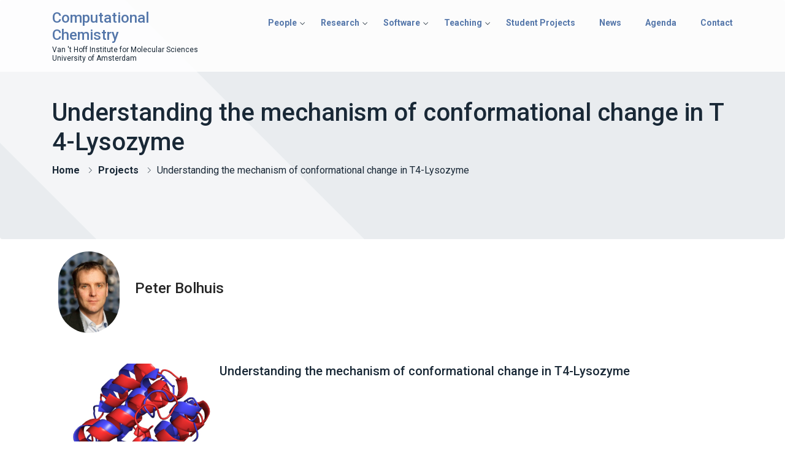

--- FILE ---
content_type: text/css; charset=utf-8
request_url: https://www.compchem.nl/wp-content/cache/min/1/wp-content/themes/picwik/style.css?ver=1743428103
body_size: 6790
content:
/*!
Theme Name: picwik
Theme URI: http://picwik.smashingdevs.com/
Author: Tophive
Author URI: https://themeforest.net/user/tophive
Version: 1.0.0
Description: Picwik – Education Landing Page For University, College and School is a premium WordPress Template.
License: GNU General Public License v2 or later
License URI: LICENSE
Text Domain: picwik
Tags: custom-background, custom-logo, custom-menu, featured-images, threaded-comments, translation-ready

This theme, like WordPress, is licensed under the GPL.
Use it to make something cool, have fun, and share what you've learned with others.

picwik is based on Underscores https://underscores.me/, (C) 2012-2017 Automattic, Inc.
Underscores is distributed under the terms of the GNU GPL v2 or later.

Normalizing styles have been helped along thanks to the fine work of
Nicolas Gallagher and Jonathan Neal https://necolas.github.io/normalize.css/
*/
 .screen-reader-text{border:0;clip:rect(1px,1px,1px,1px);clip-path:inset(50%);height:1px;margin:-1px;overflow:hidden;padding:0;position:absolute!important;width:1px;word-wrap:normal!important}.screen-reader-text:focus{background-color:#f1f1f1;border-radius:3px;box-shadow:0 0 2px 2px rgba(0,0,0,.6);clip:auto!important;clip-path:none;color:#21759b;display:block;font-size:14px;font-weight:700;height:auto;left:5px;line-height:normal;padding:15px 23px 14px;text-decoration:none;top:5px;width:auto;z-index:100000}#content[tabindex="-1"]:focus{outline:0}.alignleft{display:inline;float:left;margin-right:1.5em;clear:both}.alignright{display:inline;float:right;margin-left:1.5em;clear:both}.aligncenter{clear:both;display:block;margin-left:auto;margin-right:auto;text-align:center}.wp-block-image::before{content:"";clear:both}.clear:before,.clear:after,.entry-content:before,.entry-content:after,.comment-content:before,.comment-content:after,.site-header:before,.site-header:after,.site-content:before,.site-content:after,.site-footer:before,.site-footer:after{content:"";display:table;table-layout:fixed}.clear:after,.entry-content:after,.comment-content:after,.site-header:after,.site-content:after,.site-footer:after{clear:both}.widget select{max-width:100%}.blog-wrapper .sticky{background:#f5f6ff;padding:15px}.sticky{display:block}.hentry{margin:0}.updated:not(.published){display:none}.page-content,.entry-content,.entry-summary{margin:0}.page-links{clear:both;margin:0 0 1.5em}.comment-content a{word-wrap:break-word}.bypostauthor{display:block}.infinite-scroll .posts-navigation,.infinite-scroll.neverending .site-footer{display:none}.infinity-end.neverending .site-footer{display:block}.page-content .wp-smiley,.entry-content .wp-smiley,.comment-content .wp-smiley{border:none;margin-bottom:0;margin-top:0;padding:0}embed,iframe,object{max-width:100%}.custom-logo-link{display:inline-block}.wp-caption{margin-bottom:1.5em;max-width:100%}.wp-caption img[class*="wp-image-"]{display:block;margin-left:auto;margin-right:auto}.wp-caption-text{font-size:14px;padding-top:5px}.gallery{margin-bottom:1.5em}.gallery-item{display:inline-block;text-align:center;vertical-align:top;width:100%}.gallery-columns-2 .gallery-item{max-width:50%}.gallery-columns-3 .gallery-item{max-width:33.33%}.gallery-columns-4 .gallery-item{max-width:25%}.gallery-columns-5 .gallery-item{max-width:20%}.gallery-columns-6 .gallery-item{max-width:16.66%}.gallery-columns-7 .gallery-item{max-width:14.28%}.gallery-columns-8 .gallery-item{max-width:12.5%}.gallery-columns-9 .gallery-item{max-width:11.11%}.gallery-caption{display:block}figure.gallery-item img{width:100%}figure.gallery-item .gallery-icon{margin:0 10px}figure{margin:10px 0}.edit-link{position:absolute;bottom:0}.site-title{font-size:24px;line-height:1.2;font-weight:500;margin-bottom:0}.site-title a:hover{color:#192836}.site-description{font-size:12px;margin-bottom:0;line-height:1.2;margin-top:3px}.widget-title,.widgettitle{font-size:20px;margin-top:-6px}.widget_archive select,.widget_categories select{margin-top:16px}.widget_tag_cloud h2,.widget_search h2{margin-bottom:25px}.widget-area ul li{margin:5px 0;transition:all 0.4s ease-in-out}.widget-area ul li:hover,.widget-area ul li a:hover{color:#d74d52}.sidebar-widget{padding:40px 25px;margin-bottom:30px}.widget-area select{width:100%;padding:10px;border-color:#f1f1f1}#wp-calendar{width:100%;max-width:37.5rem;text-transform:uppercase;font-size:12px;border:none}#wp-calendar caption{padding:8px 10px 5px 10px;background:transparent!important;font-size:14px;color:#d74d52;font-weight:700;margin-bottom:5px;caption-side:top}#wp-calendar thead th{font-size:14px;font-weight:700;padding:.25rem;color:#fff;text-transform:uppercase;text-align:center}#wp-calendar tbody td{position:relative;text-align:center;background:#fff;font-size:14px;font-weight:700;height:40px;width:40px;line-height:40px}#wp-calendar tbody td #today{height:40px;width:40px}#wp-calendar tbody td a{display:block;color:#d74d52}#wp-calendar tbody td a:hover{color:#d74d52}#wp-calendar tfoot tr{background:#fff}#wp-calendar tfoot tr td{border:0;padding:0;font-weight:700}#wp-calendar tfoot tr a{display:block;padding:.25rem .75rem;color:#d74d52;font-size:14px}#wp-calendar tfoot tr a:hover{color:#d74d52}#wp-calendar tfoot tr #prev{text-align:left}#wp-calendar tfoot tr #next{text-align:right}#wp-calendar td#today{display:inline-block;line-height:3;color:#d74d52;border:1px solid #d74d52}#wp-calendar td#today a{color:#d74d52}#wp-calendar thead th{background:transparent!important;color:#5b657a}#wp-calendar tfoot tr a:hover{color:#5b657a}.widget-area .widget>ul>li:first-child{margin-top:0;padding-top:0}.widget-area .widget>ul>li:last-child{margin-bottom:0;padding-bottom:0}.widget-area .widget ul li:last-child{margin-bottom:0;padding-bottom:0}.widget-area .widget:last-child{margin-bottom:0}.post-heading{font-weight:700}.search-form{overflow:hidden;position:relative}.search-form input{border:1px solid #f1f1f1;color:#192836;float:left;font-size:14px;font-weight:400;height:50px;padding-left:17px;width:100%}.search-form button{background:rgba(0,0,0,0) none repeat scroll 0 0;border:medium none;color:#192836;font-size:14px;line-height:50px;position:absolute;right:0;top:3px;transition:all 0.3s ease 0s;width:55px}.tags .tag-sticky,.tags a{background:#192836;color:#fff;margin:2px 0;border-radius:3px;padding:0 10px;height:24px;line-height:24px;display:inline-block;vertical-align:top;font-weight:600;font-size:.75em;text-transform:uppercase}.tags a{background:#d74d52}.tagcloud a{border:1px solid #f1f1f1;font-size:16px!important;padding:5px 10px;display:inline-block;margin:3px 0}.tagcloud a:hover{color:#fff;background:#d74d52;border:1px solid #d74d52}.posts-navigation{display:none}.paginationss{text-align:center}.paginationss ul li{display:inline-block;margin-right:3px}.paginationss ul li a{background:#f6f6f6 none repeat scroll 0 0;color:#3f3f3f;display:table-cell;font-family:"Poppins",sans-serif;font-size:18px;font-weight:400;height:40px;text-align:center;transition:all 0.3s ease 0s;vertical-align:middle;width:40px}.paginationss ul li:hover a,.paginationss ul li.active a{background:#d74d52;color:#fff}.paginationss ul li a i{color:#3f3f3f}.paginations ul li{display:inline-block;margin-right:2px}.pagination{float:left;font:12px/40px "";width:100%;margin:40px 0 30px}.pagination1{width:inherit}.pagination ul{float:left;line-height:inherit;list-style:outside none none;margin:0;padding:0;text-align:center;width:100%}.pagination ul li{display:inline-block;line-height:inherit;list-style-type:none;padding:0 1px;vertical-align:top}.pagination ul li.tg-prevpage{margin-left:0}.pagination ul li.tg-nextpage{margin-right:0}.pagination .current,.pagination a{border:1px solid #ebebeb;border-radius:2px;color:#595959;display:inline-block;font-family:"Poppins",sans-serif;font-size:14px;line-height:inherit;padding:0 15px;position:relative;text-align:center;text-transform:capitalize}.pagination a:hover,.pagination .current{color:#d74d52}.pagination .page-numbers.dots{font-size:20px}.pagination .nav-links{text-align:center;width:100%}.pagination ul li a i{font-size:14px;line-height:43px}.pagination ul li.tg-nextpage a i{float:right;padding-left:8px}.pagination ul li:hover a,.pagination ul li.active a{color:#d74d52}#respond{margin-top:80px}#respond h3{margin-bottom:30px}#respond label{text-transform:uppercase}.comments-area{margin-top:80px;margin-bottom:80px}.comment-list{margin-top:50px}p.logged-in-as{margin-bottom:30px}.comments-area p.comment-form-author,.comments-area p.comment-form-email,.comments-area p.comment-form-url{float:left;width:31%;margin-bottom:20px}.comments-area p.comment-form-author,.comments-area p.comment-form-email{margin-right:3.5%}.comment-form-comment{margin-top:20px}.comment-form-author input,.comment-form-email input,.comment-form-url input,.comment-form-comment textarea{width:100%;border:1px solid #ebebeb;padding:8px}.comment-form-cookies-consent,.comment-notes{display:none}.comment-form-comment input{width:100%}.comment-form-url{margin-right:0}.form-submit input{background:#d74d52;color:#fff;display:inline-block;padding:18px 30px;font-family:"Segoe UI";font-weight:600;font-size:14px;transition:all 0.4s ease-in-out;border:1px solid #d74d52;box-shadow:0 28px 65px 0 rgba(188,188,188,.25);margin-top:40px;text-transform:uppercase;letter-spacing:1px}.form-submit input:hover{background:#fff;color:#d74d52;border:1px solid #d74d52}#cancel-comment-reply-link:hover{color:#d74d52}.logged-in-as{margin-bottom:20px}.logged-in-as a:hover{color:#d74d52}.single-comment{position:relative}.comment-img{display:inline-block;float:left}.comment-text{padding-left:140px}.comment-text>h3{color:#3f3f3f;display:inline-block;font-size:14px;font-weight:600;margin-bottom:23px}.comment-text>span{display:inline-block;float:right;font-size:12px;font-weight:400;color:#595959}.comment-text>p{color:#595959;font-size:15px;font-weight:400;line-height:25px;margin-bottom:0}.comment-author img{margin-top:0;margin-right:40px;width:60px;height:auto;border-radius:50%;background:#f5f5f5}.comment-author b{text-transform:capitalize}.comment-author span{display:none}.comment-author{margin-bottom:20px}.comments-area .reply a{border:1px solid #ebebeb;border-radius:50px;color:#404040;display:inline-block;font-size:12px;line-height:1;margin-top:21px;padding:10px 25px;text-transform:uppercase;transition:all 0.3s ease 0s}.comments-area .reply a:hover{background-color:#d74d52;border-color:#d74d52;color:#fff}.comments-area .reply{margin-bottom:20px}.comment-content{display:inline-block;width:80%}.comment-replay-all>li{margin:40px 0}.parent-comment{border-bottom:1px solid #ececec;margin-bottom:40px;padding-bottom:28px}.single-comment.comment-border:last-child{margin-bottom:0}.replay-comment{border-bottom:1px solid #ececec;padding-left:150px;margin-bottom:40px;padding-bottom:28px}.comment-text>a{border:1px solid #c1c1c1;border-radius:50px;color:#404040;display:inline-block;font-size:12px;line-height:1;margin-top:21px;padding:10px 18px;text-transform:uppercase;transition:all 0.3s ease 0s}.comment-text>a:hover{background-color:#505cfd;border-color:#505cfd;color:#fff}.leave-comment h3{color:#222;font-size:22px;font-weight:600;text-transform:capitalize;margin-bottom:12px}p.comment-form-author{margin-right:4%}.elementor-column-gap-default>.elementor-row>.elementor-column>.elementor-element-populated{padding:0!important}.elementor-select-preset-list{margin:20px auto 0!important}.our-value-section .slick-slide{margin:0 15px}.our-value-section .slick-list{margin:0 -15px}.elementor-widget-wp-widget-lp-widget-recent-courses h5{display:none}.learn-press-breadcrumb{display:none}li.course{box-shadow:0 28px 65px 0 rgba(188,188,188,.25)!important}.course .course-title{padding:20px 25px!important}.course-info{padding:0 25px!important}.lp-course-buttons{padding:25px 25px!important}.course button,.lp-button-back button,.button-complete-item,#checkout-order-action button{background:#d74d52;color:#fff;display:inline-block;padding:18px 30px!important;font-family:"Segoe UI";font-weight:600;font-size:14px;transition:all 0.4s ease-in-out;border:1px solid #d74d52;box-shadow:0 28px 65px 0 rgba(188,188,188,.25)!important;text-transform:uppercase;letter-spacing:1px;height:auto!important;line-height:1.5!important}#checkout-order-action button{margin-bottom:20px}#learn-press-checkout-login{margin-top:38px}.course button:hover,.lp-button-back button:hover,.button-complete-item:hover,#checkout-order-action button:hover{color:#d74d52;border:1px solid #d74d52;background:#fff}ul.learn-press-courses{margin-top:80px!important}.course-thumbnail{overflow:hidden!important;height:200px}.course-thumbnail img,#learn-press-profile-nav .tabs>li a{transition:all 0.4s ease-in-out!important}.course:hover .course-thumbnail img{transform:scale(1.5)!important}.course-instructor a:hover{color:#d74d52!important}#learn-press-profile-nav .tabs>li{margin:15px 0!important}#learn-press-profile-nav .tabs>li.active>a{background:#d74d52!important;color:#fff!important}#learn-press-profile-nav .tabs>li a:hover{color:#fff!important;background:#d74d52!important}#learn-press-profile-nav .tabs>li:hover:not(.active)>a{background:#d74d52!important;color:#fff!important}#learn-press-profile-nav .tabs>li ul li:hover a{background:#d74d52!important;color:#fff!important}div#learn-press-user-profile,div#lp-single-course{margin-bottom:48px}div#lp-single-course{margin-top:0}#lp-single-course .lp-course-buttons{padding:0!important;margin-top:30px!important}.course-thumbnail img{width:100%;height:100%}.elementor-widget:not(:last-child){margin-bottom:0!important}.title-big a::after{display:none}.title-big a{display:inline}.title-big a:hover{text-decoration:underline}.elementor-widget-text-editor{color:#192836!important}@media only screen and (max-width:1200px){.wpcf7-form-control-wrap{width:100%}.footer-subscribe input{text-align:center;max-width:inherit}.input-group-append{width:100%;margin:0}.footer-subscribe input[type="submit"]{width:100%;display:block;text-align:center}.course-thumbnail img{width:100%}}.social-icon{text-align:right}.sidebar-widget ul li{font-size:14px;color:#787f88;list-style:none;border-bottom:1px solid #ebebeb;padding:10px 0 12px;margin:0;word-break:break-all}.sidebar-widget ul li:last-child{margin-bottom:0;padding-bottom:0;border-bottom:none}.sidebar-widget li>ul{margin-left:1.5em}.sidebar-widget ul li a:hover{color:#d74d52}.textwidget p{margin-bottom:20px}.news-single .entry-content ul li{padding:2px 0;list-style:disc;list-style-position:inside}.news-single .entry-content a:not(.wp-block-button__link){color:#d74d52;text-decoration:underline}.news-single .entry-content .wp-block-cover-text a{color:#fff;text-decoration:none}.news-single .entry-content .wp-block-cover-text a::before{display:none}.news-single .entry-content .wp-block-cover-text a:hover{text-decoration:underline}.news-single .entry-content ol li{list-style:decimal;list-style-position:inside}.news-single-abt{border:1px dashed #ebebeb;padding:15px;border-left:0;border-right:0}.news-single-abt .post-meta-content{margin-top:0;margin-bottom:0}.news-single-tag{margin:20px 0}.sticky-post{display:inline-block;color:#d74d52;padding:0 5px;text-transform:uppercase;font-weight:700;margin-bottom:10px;border:1px dashed #d74d52;margin-top:4px}.entry-footer .nav-links{display:flex;overflow:hidden}.entry-footer .nav-links .meta-nav{text-transform:uppercase;font-weight:400;font-size:18px}.nav-next{text-align:right;width:50%;word-break:break-all;padding-left:30px;border:1px dashed #ebebeb;padding:15px 20px;margin-left:5px}.nav-previous{text-align:left;width:50%;word-break:break-all;padding-right:30px;border:1px dashed #ebebeb;padding:15px 20px;margin-right:5px}.nav-links>div a{font-weight:600}.nav-links>div a:hover{color:#d74d52}.news-single-edit{display:inline-block}.news-single-edit a{background:transparent;color:#192836;font-weight:400;font-size:14px;text-transform:capitalize}.entry-footer{overflow:hidden}.wp-block-preformatted pre{font-family:Menlo,Consolas,monaco,monospace;color:#23282d}.wp-block-preformatted pre{font-size:16px}@media (min-width:600px){.wp-block-preformatted pre{font-size:14px}}.wp-block-pullquote{border-top:4px solid #555d66;border-bottom:4px solid #555d66;color:#40464d}.wp-block-pullquote__citation,.wp-block-pullquote cite,.wp-block-pullquote footer{color:#40464d;text-transform:uppercase;font-size:13px;font-style:normal}.wp-block-quote{border-left:4px solid #ebebeb;margin:20px 0;padding-left:1em}.wp-block-quote__citation,.wp-block-quote cite,.wp-block-quote footer{color:#6c7781;font-size:13px;margin-top:1em;position:relative;font-style:normal}.wp-block-quote[style*="text-align:right"],.wp-block-quote[style*="text-align: right"]{border-left:4px solid #ebebeb;border-right:4px solid #192836;padding-left:0;padding-right:1em}.wp-block-quote[style*="text-align:center"],.wp-block-quote[style*="text-align: center"]{border:none;padding-left:0}.wp-block-search .wp-block-search__label{font-weight:700}.wp-block-separator{border:none;border-bottom:2px solid #8f98a1;margin:1.65em auto}.wp-block-separator:not(.is-style-wide):not(.is-style-dots){max-width:100px}blockquote.wp-block-quote.is-style-large{border:none}.wp-block-quote.is-large,.wp-block-quote.is-style-large{border-left:none}blockquote.wp-block-quote a{font-weight:400}.wp-block-table{width:100%;min-width:240px;border-collapse:collapse}.wp-block-table td,.wp-block-table th{padding:.5em;border:1px solid;word-break:break-all}blockquote{padding:0 20px;margin:1em;font-size:17px;border-left:5px solid #eee}blockquote p{margin-bottom:0!important}.entry-content tr{border:1px solid #eee;padding:10px 10px}.entry-content td,.entry-content th{padding:10px 10px}.entry-content ol li,.entry-content ul li{margin-left:0;list-style-position:inside!important;margin:12px 0}.entry-content ul>li>ul{margin-left:15px}.entry-content ol>li>ol{margin-left:15px}.entry-content td,.entry-content th{border:1px solid #eee}pre{background:#eee;font-family:"Courier 10 Pitch",Courier,monospace;font-size:15px;line-height:1.6;margin:1.6em 0;max-width:100%;overflow:auto;padding:1.6em}.page-links{margin-top:20px}.page-links span{border:1px solid #eee;padding:5px 10px;font-size:14px}.post-password-form input[type="submit"]{background:#d74d52;color:#fff;border:0;padding:3px 15px;font-weight:700}.post-password-form input[type="password"]{border:1px solid #262626}.comment-content table{width:100%}.comment-content td,.comment-content tr td{border:1px solid #eee}.comment-content tbody tr th,.comment-content tbody tr td{padding:10px 10px}.comment-content table tfoot #prev a{margin:16px 0;display:inline-block;-webkit-transition:all 0.3s ease;-moz-transition:all 0.3s ease;-o-transition:all 0.3s ease;transition:all 0.3s ease}.comment-content table tfoot #prev a:hover{text-decoration:none}dt{font-weight:700}dd{margin:0 1.5em 1.5em}.comment-content ul{margin-left:30px}.comment-content ol{margin-left:0}.comment-content ol li{margin-left:0}.comment-content ul>li>ul{margin-left:15px}.comment-content ol>li>ol{margin-left:15px}.comments-area ol.comment-list li.comment,.comment-list li.trackback,.comment-list li.pingback{list-style:none}.comment-body{border-bottom:1px solid #eee;padding-bottom:15px}.comments-area .comment{padding:20px 0;position:relative;clear:both}p.form-submit{margin-bottom:0}.footer-widget ul li{list-style:none}.footer-widget .calendar_wrap{background:#fff;padding:10px}.footer-widget .textwidget p{color:#a3b5ca}.course-item-con{padding:15px 25px 0;margin-bottom:10px}.course-item-con .course-title{padding:20px 0!important;font-weight:500;margin-bottom:10px!important;transition:all 0.4s ease-in-out}.course-item-con .course-item-author{margin-top:35px;display:block}ul.learn-press-courses li{list-style:none!important;margin:0 2% 20px 0!important}.course-price .origin-price{text-decoration:line-through;font-size:22px;font-weight:400;margin-right:20px}.course-price .origin-price:after{display:none}.course-item-con .course-title:hover{color:#d74d52}.curriculum-list ul li{list-style:none!important;margin-left:0!important}.archive-course-widget-outer .col-md-4:nth-of-type(1n+4){display:none}.learn-press-course-single{padding:40px}ul.learn-press-nav-tabs .course-nav.active:after,ul.learn-press-nav-tabs .course-nav:hover:after{background:#d74d52!important}.learn-press-course-single .course-description ul{margin-left:2em}.learn-press-course-single .section .section-title{text-align:left}.learn-press-course-single .section .section-header{border-bottom:1px solid #d74d52!important}.learn-press-course-single .section{box-shadow:0 28px 65px 0 rgba(188,188,188,.25)}.learn-press-course-single .section .section-left{padding:10px 30px}.learn-press-course-single .section-item-link{padding:0 20px}.learn-press-course-single .course-description{padding:0 15px}.booking-form input,.booking-form textarea{margin-bottom:15px;padding:25px 15px;border-color:#a3b5ca;border-radius:0}.booking-form textarea{padding:15px}.booking-form input[type="submit"]{padding:20px 50px;margin-bottom:0;margin-top:10px}.custom-recent-posts li{display:flex}.custom-recent-posts .widget-posts-image{width:25%;margin-right:5%}.custom-recent-posts .widget-posts-body{width:70%}.custom-recent-posts .widget-posts-meta{font-size:12px}.custom-recent-posts .widget-posts-body .widget-posts-title{margin-bottom:0;margin-top:0}.custom-recent-posts li{padding:10px 0!important}.custom-recent-posts li:last-child{padding-bottom:0!important}.academic-book-widget{margin-top:-60px;background:#fff;position:absolute;width:97.4%;padding:25px}.academic-book-widget h3{margin-bottom:0}.academic-book-widget a.btn-2{color:#fff}.academic-book-widget a.btn-2:hover{background:#333;color:#fff}.academic-single{padding-top:130px}.academic-single ul,.academic-single ol{margin-bottom:1rem}.academic-more-post .curriculum-subject:hover h3 a{color:#d74d52}.academic-tes-author-avatar img{width:60px;height:60px;border-radius:50%;object-fit:cover}.academic-tes-author{display:flex;margin-top:30px}.academic-tes-author-avatar{width:20%}.academic-tes-author-name{width:80%;padding-left:20px;padding-top:6px}.academic-testimonial{padding:30px;border:1px solid #ebebeb}.academic-testimonial p{margin-bottom:0;font-size:21px}.academic-tes-author-name h3{margin-bottom:0;font-size:18px}.academic-tes-author-name p{font-size:14px}.academic-single-price{background:#d74d52;text-align:center;padding:35px 25px}.academic-single-price p{margin-bottom:0;color:#fff;font-size:30px;margin-top:10px}.academic-single-price h2{font-size:50px;font-weight:600;color:#fff;margin-bottom:0}.wp-block-image figcaption{margin:0;font-size:14px;padding-top:12px}#checkout-form-login ul li{list-style:none}#checkout-form-login button[type="submit"]{background:#d74d52;color:#fff;display:inline-block;padding:18px 30px;font-family:"Segoe UI";font-weight:600;font-size:14px;transition:all 0.4s ease-in-out;box-shadow:0 28px 65px 0 rgba(188,188,188,.25);text-transform:uppercase;letter-spacing:1px;border:1px solid #d74d52}#checkout-form-login button[type="submit"]:hover{background:#fff;color:#d74d52;border:1px solid #d74d52}.learn-press-checkout-comment textarea{padding:10px}#checkout-form-login input,.learn-press-checkout-comment textarea{border:1px solid #ebebeb}.textwidget strong{margin:10px 0;display:inline-block}.news-single .entry-content .wp-block-button a,.news-single .entry-content .wp-block-file .wp-block-file__button{background:#192836;color:#fff;border-radius:4px;border:1px solid #192836;text-decoration:none}.news-single .entry-content .wp-block-button a:hover,.news-single .entry-content .wp-block-file .wp-block-file__button:hover{background:#d74d52;color:#fff;border:1px solid #d74d52;text-decoration:none}.wp-block-file *+.wp-block-file__button{display:table;margin:20px 0 0 0px!important}.news-single .entry-content .wp-block-button.is-style-outline a{border:1px solid #192836;background:#fff;color:#192836}.news-single .entry-content .wp-block-button.is-style-outline a:hover{border:1px solid #d74d52;background:#d74d52;color:#fff}.news-single .entry-content .wp-block-button.is-style-squared a{border-radius:0}p.has-large-font-size{margin-bottom:10px}ul.wp-block-archives.wp-block-archives-list li,ul.wp-block-categories.wp-block-categories-list li,ol.wp-block-latest-comments li,ul.wp-block-latest-posts.has-dates li,ul.wp-block-latest-posts.is-grid.columns-3 li{list-style:none!important;margin-left:0}.wp-block-latest-posts.is-grid{margin-left:30px}.wp-block-quote.is-large cite{font-size:13px}ul.wp-block-archives.wp-block-archives-list,ul.wp-block-categories.wp-block-categories-list{margin-bottom:20px}.wp-block-archives.wp-block-archives-dropdown{margin-bottom:20px}ol.wp-block-latest-comments.has-avatars.has-dates.has-excerpts{padding-left:0}ol.wp-block-latest-comments.has-avatars.has-dates.has-excerpts li{list-style:none}ol.wp-block-latest-comments{padding-left:0;margin-bottom:20px}.page-links span span{border:none;padding:0}.page-links a:before{display:none}.page-links a span:hover{background:#d74d52;color:#fff}.page-links span{display:inline-block}.page-links a span{transition:all 0.4s ease-in-out}.entry-content>*:not(.elementor):not(.vc_clearfix){margin-top:28px;margin-bottom:28px}.wp-block-table.is-style-stripes,.wp-block-table.is-style-stripes td{border:1px solid #eee}ul.wp-block-latest-posts li a,.wp-block-categories-list li a,.wp-block-archives li a,dd a{color:#d74d52;text-decoration:underline}.site-main .lp_course{margin-top:80px}.news-single .comments-area{margin-bottom:0}.lp-list-table thead tr th,#learn-press-profile-header{background:#192836!important}ul.profile-tab-sections li.active a{color:#192836!important}.lp-tab-sections .section-tab.active span{border-bottom:2px solid #d74d52!important}a.wp-block-button__link{background:#192836;border-radius:4px}a.wp-block-button__link:hover{background:#d74d52}.wp-block-pullquote blockquote{border-left:4px solid #ebebeb}.alignfull{max-width:none;position:relative;margin-bottom:40px!important}figure.wp-block-embed figcaption{text-align:center;font-size:14px}.wp-block-embed__wrapper{display:inline-block;position:relative;width:100%}.wp-block-embed-wordpress-tv .wp-block-embed__wrapper,.wp-block-embed-vimeo .wp-block-embed__wrapper,.wp-block-embed-youtube .wp-block-embed__wrapper{padding-bottom:60%}.wp-block-embed-instagram .wp-block-embed__wrapper{padding-bottom:84%}.wp-block-embed__wrapper iframe{height:100%!important;position:absolute;top:0;left:0;width:100%!important}.wp-block-image .alignleft{padding-right:1em}.wp-block-latest-posts.wp-block-latest-posts__list li{list-style:none!important}.news-single .entry-content ul ul li{margin-bottom:0}ol.comment-list article{padding-left:30px}ol.comment-list h2{margin:10px 0}ol.comment-list article{padding-left:30px}ol.comment-list h2{margin:10px 0}a.comment-edit-link{display:none}ol.comment-list p img{margin:1em 0}.comment-metadata time{font-size:12px;position:absolute;top:60px;left:135px}.entry-content h2{clear:both}.news-single .entry-content{padding-top:0}.wp-block-columns.alignfull{padding-left:46px;padding-right:46px}.learn-press-search-course-form{margin-top:-130px}.post-meta-content ul{list-style:none}.post-meta-content ul li{display:inline-block;margin:0 25px 0 0;font-size:13px;text-transform:capitalize}.post-meta-content li a:hover{color:#d74d52}.post-meta-content li i{margin-right:5px;font-size:12px}.post-meta-content{margin-bottom:15px}.course-elementor-item .course-item-content{padding:30px 25px;margin-bottom:0}.course-elementor-item .course-price{margin-bottom:20px}.course-elementor-item .course-title{padding-top:0!important}.el-blog-post-item-carousel{border:1px solid #ebebeb}.el-blog-post-item hr{margin-bottom:25px!important}.video_carousels .slick-slide,.el-blog-slider .slick-slide,.el-course-slider .slick-slide{margin:0 15px}.slick-list{margin:0 -15px!important}.slick-arrow{position:absolute;top:50%;cursor:pointer;font-size:22px}.ti-arrow-left.slick-arrow{left:-5%}.ti-arrow-right.slick-arrow{right:-5%}.sidebar-widget.widget_recent_comments .comment-author-link{color:#192836;text-transform:capitalize}.footer-widget .comment-author-link{text-transform:capitalize}.footer-widget .widget_recent_comments a::before{display:none}.footer-widget .widget_recent_comments a,.footer-widget .widget_recent_comments a:hover{padding-left:0;margin-left:0}.course-elementor-item .course-thumbnail img{height:100%!important}.el-video-carousel-title a p{transition:all 0.4s ease-in-out}@media only screen and (max-width:768px){.academic-book-widget{text-align:center}.academic-book-widget h3{margin-bottom:20px}.academic-book-widget .d-flex{display:block!important}.academic-single{padding-top:220px}.entry-footer .nav-links{display:inherit}.entry-footer .nav-links .nav-previous,.entry-footer .nav-links .nav-next{width:100%;margin:0}.entry-footer .nav-links .nav-previous{margin-bottom:20px}.slick-arrow{top:inherit;bottom:-2%}.ti-arrow-left.slick-arrow{left:42%}.ti-arrow-right.slick-arrow{right:42%}}

--- FILE ---
content_type: text/css; charset=utf-8
request_url: https://www.compchem.nl/wp-content/cache/min/1/wp-content/themes/picwik-child/style.css?ver=1743428103
body_size: 826
content:
:root{--color-primary:#57a}h1,h2,h3,h4,h5,h6,body{font-family:'Roboto',sans-serif!important}a,a:visited,a:focus,a:active,a:hover{color:var(--color-primary)}.btn-1:hover,.btn-2,.link:after,.load-more:hover,.title-big a:after,.search-bar,.preloader span,#toTop,.main-navigation a:after,.curriculum-subject:after,.gallery-carousel .item:after,.twitet p a:after,.news-item-img i:hover,.news-carousel .owl-.main-navigation button:hover,.footer-subscribe input[type=submit],#bbpress-forums button,span#subscription-toggle a,#bbpress-forums input[type=reset],#bbpress-forums input[type=submit]{background:var(--color-primary)}.checkbox-container input:checked~.checkmark{background-color:var(--color-primary)}.btn-1,.btn-2,.btn-2:hover,.link,.link2,.link:hover,.link2:hover,.load-more,.load-more i.ti-angle-right,.c-red,.title-big a,.title-big a:hover,.main-navigation a:hover,.main-navigation a.active,.main-navigation a.active:before,.curriculum .link:hover,.curriculum-item:hover a,.curriculum-item:hover a i,.curriculum-quote a:hover,.curriculum-quote h3 a:hover,.curriculum-subject:hover h3,.curriculum-list li a:before,.curriculum-list-2 li a:before,.video-content-text a:hover i,.gallery-carousel-content a:hover,.breadcrumb li:hover a,.twitet p a,.twitet p a:hover,.quote a:hover,.set a.active>h3,.feature-item:hover a,.news-item-content a:hover i,.news-item-content h3 a:hover,.news-single ul li a:hover,.course-item h3:hover,.course-item-author,.course-item-author a,.course-item-author:hover,.course-item-author a:hover,.footer-subscribe-content .link2:hover,.footer-subscribe-content .link2:hover i,.footer-subscribe-content a,.footer-widget ul li a:hover::before,.footer-area ul li a:hover,.footer-widget td#today{color:var(--color-primary)}.curriculum-quote h3 a:hover,.curriculum-list,.curriculum-list-2,.quote a:hover,#bbpress-forums button,span#subscription-toggle a,#bbpress-forums input[type=reset],#bbpress-forums input[type=submit]{border-color:var(--color-primary)}.dare-iframe-container iframe{width:100%;height:768px;overflow:hidden}@media screen and (max-width:1200px){.dare-iframe-container iframe{height:888px}}@media screen and (max-width:992px){.dare-iframe-container iframe{height:1002px}}@media screen and (max-width:768px){.dare-iframe-container iframe{height:1222px}}@media screen and (max-width:576px){.dare-iframe-container iframe{height:2142px}}.wp-block-media-text.has-media-on-the-right .wp-block-media-text__content{padding-left:0}.news-single ul li{margin:0 25px 0 0}

--- FILE ---
content_type: text/css; charset=utf-8
request_url: https://www.compchem.nl/wp-content/cache/min/1/wp-content/themes/picwik/assets/css/main.css?ver=1743428103
body_size: 8214
content:
@font-face{font-display:swap;font-family:"Segoe UI";src:url(../../../../../../../../themes/picwik/assets/fonts/SegoeUI.eot);src:url("../../../../../../../../themes/picwik/assets/fonts/SegoeUI.eot?#iefix") format("embedded-opentype"),url(../../../../../../../../themes/picwik/assets/fonts/SegoeUI.woff2) format("woff2"),url(../../../../../../../../themes/picwik/assets/fonts/SegoeUI.woff) format("woff"),url(../../../../../../../../themes/picwik/assets/fonts/SegoeUI.ttf) format("truetype"),url("../../../../../../../../themes/picwik/assets/fonts/SegoeUI.svg#SegoeUI") format("svg");font-weight:400;font-style:normal}@font-face{font-display:swap;font-family:"Segoe UI";src:url(../../../../../../../../themes/picwik/assets/fonts/SegoeUI-Bold.eot);src:url("../../../../../../../../themes/picwik/assets/fonts/SegoeUI-Bold.eot?#iefix") format("embedded-opentype"),url(../../../../../../../../themes/picwik/assets/fonts/SegoeUI-Bold.woff2) format("woff2"),url(../../../../../../../../themes/picwik/assets/fonts/SegoeUI-Bold.woff) format("woff"),url(../../../../../../../../themes/picwik/assets/fonts/SegoeUI-Bold.ttf) format("truetype"),url("../../../../../../../../themes/picwik/assets/fonts/SegoeUI-Bold.svg#SegoeUI-Bold") format("svg");font-weight:700;font-style:normal}@font-face{font-display:swap;font-family:"Now";src:url(../../../../../../../../themes/picwik/assets/fonts/Now-Regular.eot);src:url("../../../../../../../../themes/picwik/assets/fonts/Now-Regular.eot?#iefix") format("embedded-opentype"),url(../../../../../../../../themes/picwik/assets/fonts/Now-Regular.woff2) format("woff2"),url(../../../../../../../../themes/picwik/assets/fonts/Now-Regular.woff) format("woff"),url(../../../../../../../../themes/picwik/assets/fonts/Now-Regular.ttf) format("truetype"),url("../../../../../../../../themes/picwik/assets/fonts/Now-Regular.svg#Now-Regular") format("svg");font-weight:400;font-style:normal}@font-face{font-display:swap;font-family:"Now";src:url(../../../../../../../../themes/picwik/assets/fonts/Now-Medium.eot);src:url("../../../../../../../../themes/picwik/assets/fonts/Now-Medium.eot?#iefix") format("embedded-opentype"),url(../../../../../../../../themes/picwik/assets/fonts/Now-Medium.woff2) format("woff2"),url(../../../../../../../../themes/picwik/assets/fonts/Now-Medium.woff) format("woff"),url(../../../../../../../../themes/picwik/assets/fonts/Now-Medium.ttf) format("truetype"),url("../../../../../../../../themes/picwik/assets/fonts/Now-Medium.svg#Now-Medium") format("svg");font-weight:500;font-style:normal}@font-face{font-display:swap;font-family:"Now";src:url(../../../../../../../../themes/picwik/assets/fonts/Now-Bold.eot);src:url("../../../../../../../../themes/picwik/assets/fonts/Now-Bold.eot?#iefix") format("embedded-opentype"),url(../../../../../../../../themes/picwik/assets/fonts/Now-Bold.woff2) format("woff2"),url(../../../../../../../../themes/picwik/assets/fonts/Now-Bold.woff) format("woff"),url(../../../../../../../../themes/picwik/assets/fonts/Now-Bold.ttf) format("truetype"),url("../../../../../../../../themes/picwik/assets/fonts/Now-Bold.svg#Now-Bold") format("svg");font-weight:700;font-style:normal}*{-webkit-box-sizing:border-box;-moz-box-sizing:border-box;box-sizing:border-box}body{font-family:"Segoe UI";font-weight:400;font-size:16px;line-height:1.5;color:#192836;background:#fff;overflow-x:hidden}h1,h2,h3,h4,h5,h6{font-family:"Now";margin-bottom:10px;color:#192836}h1{font-size:40px}h2{font-size:30px;color:#262626;font-weight:500}h3{font-size:20px;font-weight:500}h4{font-family:"Segoe UI";font-size:16px;font-weight:400}h5{font-size:13px}h6{font-size:12px}p{margin-bottom:1.5em}ul,ol{margin:0;padding:0;list-style-position:inside}ul ul ul,ul ul{list-style:disc}a,a:after,a:before{color:#192836;transition:all 0.4s ease-in-out}a,a:visited,a:focus,a:active,a:hover{text-decoration:none;outline:none;color:#192836}img{max-width:100%;height:auto}.form-control:focus,.btn:focus,input:focus,button:focus,textarea:focus{box-shadow:none;outline:none}select{border:1px solid #ebebeb;padding:10px;width:100%;outline:none}code,kbd,pre,samp{color:#192836;padding:2px;border-radius:2px;background:#f3f4f5;font-family:Menlo,Consolas,monaco,monospace;font-size:14px}pre code{padding:0;border-radius:0;background:none}.mtb150{margin:150px 0}.mt150{margin-top:150px}.mb160{margin-bottom:160px}.mb150{margin-bottom:150px}.mtb100{margin:100px 0}.mt100{margin-top:100px}.mb100{margin-bottom:100px}.mtb90{margin:90px 0}.mt90{margin-top:90px}.mb90{margin-bottom:90px}.mtb80{margin:80px 0}.mt80{margin-top:80px}.mb80{margin-bottom:80px}.mtb70{margin:70px 0}.mt70{margin-top:70px}.mb70{margin-bottom:70px}.mtb60{margin:60px 0}.mt60{margin-top:60px}.mb60{margin-bottom:60px}.mtb50{margin:50px 0}.mt50{margin-top:50px}.mb50{margin-bottom:50px}.mtb40{margin:40px 0}.mt40{margin-top:40px}.mb40{margin-bottom:40px}.mtb30{margin:30px 0}.mt30{margin-top:30px}.mb30{margin-bottom:30px}.mtb20{margin:20px 0}.mt20{margin-top:20px}.mb20{margin-bottom:20px}.mtb10{margin:10px 0}.mt10{margin-top:10px}.mb10{margin-bottom:10px}.m0{margin:0}.mt-8{margin-top:-8px}.mt-15{margin-top:-15px}.mt-70{margin-top:-70px}.ptb150{padding:150px 0}.pt150{padding-top:150px}.pb150{padding-bottom:150px}.ptb100{padding:100px 0}.pt100{padding-top:100px}.pb100{padding-bottom:100px}.ptb90{padding:90px 0}.pt90{padding-top:90px}.pb90{padding-bottom:90px}.ptb80{padding:80px 0}.pt80{padding-top:80px}.pb80{padding-bottom:80px}.ptb70{padding:70px 0}.pt70{padding-top:70px}.pb70{padding-bottom:70px}.ptb60{padding:60px 0}.pt60{padding-top:60px}.pb60{padding-bottom:60px}.ptb50{padding:50px 0}.pt50{padding-top:50px}.pb50{padding-bottom:50px}.ptb40{padding:40px 0}.pt40{padding-top:40px}.pb40{padding-bottom:40px}.ptb30{padding:30px 0}.pt30{padding-top:30px}.pb30{padding-bottom:30px}.ptb20{padding:20px 0}.pt20{padding-top:20px}.pb20{padding-bottom:20px}.ptb10{padding:10px 0}.pt10{padding-top:10px}.pb10{padding-bottom:10px}.btn-1,.btn-2{background:#fff;color:#d74d52;display:inline-block;padding:18px 30px;font-family:"Segoe UI";font-weight:600;font-size:16px;transition:all 0.4s ease-in-out;border:none;box-shadow:0 28px 65px 0 rgba(188,188,188,.25)}.btn-1:hover{background:#d74d52;color:#fff}.btn-2{background:#d74d52;color:#fff}.btn-2:hover{background:#fff;color:#d74d52}.link,.link2{color:#d74d52;font-weight:700;position:relative;display:inline-block;font-size:16px;word-break:break-all}.link i,.link2 i{font-size:12px;transition:all 0.4s ease-in-out}.link:hover,.link2:hover{color:#d74d52}.link:hover i,.link2:hover i{margin-left:5px}.link:after{content:"";background:#d74d52;height:1px;width:100%;right:0;bottom:0;position:absolute;margin-left:5px;transition:all 0.4s ease-in-out}.link:hover:after{width:0}.bxw{box-shadow:0 28px 65px 0 rgba(188,188,188,.25)}.bxw2{box-shadow:0 0 20px 0 rgba(16,26,36,.55)}.load-more{box-shadow:0 28px 65px 0 rgba(188,188,188,.25);display:inline-block;background:#fff;padding:20px 40px;color:#d74d52;font-weight:600}.load-more i{margin-right:5px;font-size:14px}.load-more i.ti-angle-right{margin:0;margin-left:5px;transition:all 0.4s ease-in-out;color:#d74d52}.load-more:hover i.ti-angle-right{margin-left:10px;color:#fff}.load-more:hover{background:#d74d52;color:#fff!important}.c-orange{color:#f28202}.c-red{color:#d74d52}.c-green{color:#3adc79}.c-yellow{color:#ffbc13}.c-white{color:#fff}.c-nevy{color:#2e5c88}.c-skyblue{color:#29ccda}.b-sky{background:#e8f4ff}.b-skyblue{background:#29ccda}.title-big a{color:#d74d52;font-weight:700;position:relative;display:inline-block;word-break:break-all}.title-big a i{font-size:12px;transition:all 0.4s ease-in-out}.title-big a:hover{color:#d74d52}.title-big a:hover i{margin-left:5px}.title-big a:after{content:"";background:#d74d52;height:1px;width:100%;right:0;bottom:0;position:absolute;margin-left:5px;transition:all 0.4s ease-in-out}.title-big a:hover:after{width:0}.title-big{text-align:center}.ffn{font-family:"Now"}.ffs{font-family:"Segoe UI"}.section-title{text-align:center;max-width:685px;margin:auto}.section-title h2{margin-bottom:20px}.fs16{font-size:16px!important}.search-bar{position:fixed;width:100%;height:100%;background:#d74d52f0;left:0;top:0;right:0;bottom:0;display:none;z-index:99}.search-bar input{position:absolute;left:50%;top:50%;transform:translate(-50%,-50%);width:70%;height:10%;padding:0 20px;font-size:20px;letter-spacing:1px;border:1px solid #f8f9fa;background:transparent;color:#f8f9fa}.search-bar input::-webkit-input-placeholder{color:#f8f9fa}.search-bar input::-moz-placeholder{color:#f8f9fa}.search-bar input:-ms-input-placeholder{color:#f8f9fa}.search-bar input:-moz-placeholder{color:#f8f9fa}.search-bar .ti-close{position:absolute;right:5%;top:5%;font-size:20px;cursor:pointer;color:#f8f9fa}#preloader{position:fixed;top:0;left:0;right:0;bottom:0;background-color:#f7f7f7;z-index:999999}.preloader{width:50px;height:50px;display:inline-block;padding:0;text-align:left;box-sizing:border-box;position:absolute;top:50%;left:50%;margin-left:-25px;margin-top:-25px}.preloader span{position:absolute;display:inline-block;width:50px;height:50px;border-radius:100%;background:#d74d52;-webkit-animation:preloader 1.3s linear infinite;animation:preloader 1.3s linear infinite}.preloader span:last-child{animation-delay:-0.8s;-webkit-animation-delay:-0.8s}@keyframes preloader{0%{transform:scale(0,0);opacity:.5}100%{transform:scale(1,1);opacity:0}}@-webkit-keyframes preloader{0%{-webkit-transform:scale(0,0);opacity:.5}100%{-webkit-transform:scale(1,1);opacity:0}}#toTop{position:fixed;bottom:80px;right:30px;z-index:99;background:#d74d52;padding:8px 12px;color:#fff;cursor:pointer;display:none}.hoverpop{transition:all 0.4s ease-in-out}.hoverpop:hover{box-shadow:0 10px 55px 5px rgba(188,188,188,.25);transform:translate3d(0,-20px,0)}@media only screen and (max-width:991px){.rmt70{margin-top:70px}.rmt30{margin-top:30px}.rmt40{margin-top:40px}.rmb70{margin-bottom:70px}.rmb40{margin-bottom:40px}.rmt-40{margin-top:-40px}}@media only screen and (max-width:768px){.rmt0{margin-top:0}.rmt70{margin-top:70px}.rmt30{margin-top:30px}.rmt40{margin-top:40px}.rmb70{margin-bottom:70px}.rmb40{margin-bottom:40px}.rmt-40{margin-top:-40px}.link{text-decoration:underline}.link:after{display:none}}.page-margin{margin-top:42px;margin-bottom:32px}header{background:#ffffffd9;position:absolute;width:100%;z-index:9;min-height:75px}.logo{position:absolute;z-index:99;width:147px}.main-navigation li{display:inline-block;position:relative;list-style:none}header .main-navigation{height:75px}.main-navigation li:last-child a{margin-right:0}.main-navigation ul li>ul li:last-child{padding-bottom:15px}.main-navigation a{font-weight:700;text-transform:capitalize;display:inline-block;position:relative;padding:5px 0;font-size:14px;margin-left:35px;color:#192836}.main-navigation a:hover{color:#d74d52}.main-navigation a.active:after{width:25px}.main-navigation a.active,.main-navigation a.active:before{color:#d74d52}.main-navigation a:after{content:"";width:0;height:2px;background:#d74d52;position:absolute;right:0;bottom:4px}.main-navigation a:hover:after{width:25px}.main-navigation ul li>ul{position:absolute;top:150%;left:0;opacity:0;visibility:hidden;text-align:left;min-width:130px;padding:22px 0;transition:all 0.4s ease-in-out;z-index:9;white-space:nowrap}.main-navigation ul li>ul li{width:100%;padding:5px 20px;display:block;background:#ffffffd9}.main-navigation ul li>ul li a{margin:0;padding:0}.main-navigation ul li:hover>ul{opacity:1;visibility:visible;top:100%}.main-navigation ul li>ul li ul{left:auto;top:15%!important;right:100%}.main-navigation ul li>ul li a:after{bottom:-1px}.main-navigation li>a:before{font-family:"themify";content:"\e64b";position:absolute;font-size:8px;right:-13px;margin-top:6px;color:#192836}.main-navigation li>a:only-child:before{content:""}.mobile-menu{display:none}.site-branding{margin:15px 0}@media only screen and (max-width:768px){.mean-container .mean-bar{float:none;position:absolute;background:transparent;margin-top:76px;z-index:10;padding:0}.mean-bar .meanmenu-reveal{position:absolute!important;top:-63px!important}nav.mean-nav div{width:100%}.mean-container .mean-bar a span{background:#192836}.mean-container a.meanmenu-reveal{color:#192836}.mean-container .mean-nav ul li a{background:#192836;text-transform:capitalize}.mean-container .mean-nav ul li a.mean-expand:hover{background:rgba(255,255,255,-.9)}.mean-container .mean-nav{margin-top:0}}.event-picker{background-color:#fff;z-index:8;width:350px;text-align:center;padding:50px 25px 85px 25px;margin-top:-307px;position:absolute;right:0}.event-picker p{max-width:190px;margin:20px auto}@media only screen and (max-width:767px){.event-picker{position:inherit;border:1px solid #ebebeb;margin:0 auto}}@media only screen and (max-width:320px){.event-picker{width:305px}}.Base{background-color:#fff;opacity:.302;box-shadow:0 3px 65px 0 rgba(157,172,193,.25);width:87px;height:87px}.curriculum a:hover{color:#192836}.curriculum .link:hover{color:#d74d52}.curriculum-item h3{margin-top:10px;margin-bottom:20px;-webkit-transition:all 0.4s ease-in-out;transition:all 0.4s ease-in-out}.curriculum-item p{margin-bottom:0}.curriculum-item a,.curriculum-item a i{margin-top:30px;color:#192836;-webkit-transition:all 0.4s ease-in-out;transition:all 0.4s ease-in-out}.curriculum-item a:after{display:none}.curriculum-item{padding:30px 35px}.curriculum-item:hover a,.curriculum-item:hover a i{color:#d74d52}.curriculum-quote{padding:130px 30px 30px 0;background-size:cover}.curriculum-quote h3{background:#ffffff2e;padding:30px 20px;color:#fff;max-width:495px;font-weight:400;text-align:center;margin-left:auto;font-family:"Now"}.curriculum-quote h3 a{color:#fff;font-family:"Now";display:inline;border-bottom:1px solid #fff;font-weight:500}.curriculum-quote .link2{display:block;text-align:right;margin-top:30px;font-size:14px}.curriculum-quote a:hover{color:#d74d52}.curriculum-quote h3 a:hover{color:#d74d52;border-bottom:1px solid #d74d52}.curriculum-subject p{margin-bottom:0}.curriculum-search{padding:60px 200px;background:#fff}.curriculum-search input{border:0;border-bottom:1px solid #eaeaea;width:100%;text-align:center;font-size:40px;font-family:"Now";margin-top:80px;padding-bottom:20px}.curriculum-search input:focus{outline:none}.curriculum-search input::-webkit-input-placeholder{color:#eaeaea}.curriculum-search input::-moz-placeholder{color:#eaeaea}.curriculum-search input:-ms-input-placeholder{color:#eaeaea}.curriculum-search input:-moz-placeholder{color:#eaeaea}.curriculum-subject{padding:25px 15px;position:relative}.curriculum-subject:hover h3{color:#d74d52}.curriculum-subject:hover{box-shadow:0 28px 65px 0 rgba(188,188,188,.25)}.curriculum-subject:hover:after{width:55px}.curriculum-subject:after{content:"";background:#d74d52;position:absolute;left:15px;top:0;width:0;height:3px}.curriculum-subject,.curriculum-subject h3,.curriculum-subject:after{transition:all 0.4s ease-in-out}.curriculum-list{padding:40px 35px;position:absolute;width:125%;border-bottom:4px solid #d74d52}.curriculum-list ul li{list-style:none}.curriculum-list-2{padding:30px 35px;border-bottom:4px solid #d74d52;position:absolute;top:-76%;z-index:9}.curriculum-list:hover:after{width:100%}.curriculum-list h3{font-size:22px}.curriculum-list ul{margin-top:25px}.curriculum-list-2 ul{padding-left:25px}.curriculum-list li,.curriculum-list-2 li{margin-top:7px;position:relative}.curriculum-list-2 li:first-child{margin-top:0}.curriculum-list-2 li{margin-top:13px}.curriculum-list li a,.curriculum-list-2 li a{color:#192836}.curriculum-list li a:hover,.curriculum-list-2 li a:hover{text-decoration:underline;margin-left:30px}.curriculum-list li a:hover:before,.curriculum-list-2 li a:hover:before{left:-30px;opacity:1}.curriculum-list li a:before,.curriculum-list-2 li a:before{position:absolute;content:"\e649";font-family:"themify";color:#d74d52;left:-45px;font-size:14px;top:3px;opacity:0;transition:all 0.4s ease-in-out}@media only screen and (max-width:1380px){.curriculum-list{position:inherit;width:100%}}@media only screen and (max-width:991px){.curriculum-list-2 a{font-size:14px}}@media only screen and (max-width:768px){.curriculum-search{padding:50px 0}.curriculum-quote .link2{font-size:14px}.curriculum-quote h3{-webkit-transform:translate(5%,0);transform:translate(5%,0)}.curriculum-img{text-align:center}.curriculum-list-2{margin-bottom:40px;margin-top:-90px;position:static}}.video-base{position:relative}.video-base a{position:absolute;left:25%;top:45%;width:100px;height:100px;border-radius:50%}.video-content{max-width:650px;position:absolute;top:15%;right:40px;background:#fff;padding:0 40px 100px;z-index:9}.video-content span{font-size:30px;color:#fff;padding:30px 50px;display:block;text-align:center;margin:auto;margin-bottom:70px;width:fit-content}.video-content li{margin:30px 0;overflow:hidden;list-style:none}.video-content-text{width:85%;height:auto;float:left}.video-content li>i{margin-right:25px;font-size:50px;width:10%;height:auto;float:left}.video-content li>svg{margin-right:25px;width:10%;height:auto;float:left}.video-content li a{margin-top:10px}.video-map{display:block;text-align:center;margin-top:40px}.video-map i{margin-right:5px}.video-content-text a:hover i{color:#d74d52}.video-content-text a,.video-content-text i{color:#192836}.video-base .circle{stroke-dasharray:650;stroke-dashoffset:650;transition:all 0.9s ease-in-out;fill:#fff;fill-rule:nonzero}.video-base .triangle{stroke-dasharray:240;stroke-dashoffset:480;transition:all 0.7s ease-in-out;transform:translateY(0)}.video-base a:hover .circle{stroke-dashoffset:0;fill:#fff}.video-base a:hover .triangle{stroke-dashoffset:0;z-index:10}@media only screen and (max-width:1200px){.video-content{width:540px}.video-base a{left:20%}.video-content li>svg,.video-content li>i{margin-bottom:20px}}@media only screen and (max-width:991px){.video-content{width:440px;left:40%}}@media only screen and (max-width:768px){.video-base a{left:50%;top:50%;transform:translate(-50%,-50%)}.video-content{position:static;width:100%}.video.mb160{margin-bottom:100px}}.gallery-carousel .item{position:relative;overflow:hidden;margin-bottom:-6px}.gallery-carousel .item img{transition:all 0.4s ease-in-out}.gallery-carousel .item:hover img{transform:scale(1.5)}.gallery-carousel .item:after{background:#d74d52cf;content:"";top:0;left:0;width:100%;height:100%;position:absolute;opacity:0;transition:all 0.4s ease-in-out}.gallery-carousel-content{position:absolute;top:50%;left:50%;text-align:center;z-index:1;width:320px;height:160px;margin-left:-160px;margin-top:-70px;opacity:0;transition:all 0.4s ease-in-out}.gallery-carousel-content h3{font-weight:400;color:#fff;margin-top:15px}.gallery-carousel-content a{color:#fff;width:80px;height:80px;background:#ffffff7a;display:inline-block;border-radius:50px;line-height:80px;font-size:25px}.gallery-carousel-content a:hover{background:#fff;color:#d74d52cf}.gallery-carousel .item:hover .gallery-carousel-content,.gallery-carousel .item:hover:after{opacity:1}.gallery-2{text-align:center;color:#fff}.gallery-card-1{background:#192836}.gallery-card-2{background:#2e5c88}.gallery-2 h2{color:#fff;font-weight:400}.gallery-2 p{font-size:20px;margin:40px 0;font-family:"Now"}.gallery-2 span{color:#29ccda;font-weight:700}.gallery-2 .link2{color:#fff!important;font-weight:600}.gallery-2 .gallery-card{padding:45px 25px}.gallery-2-quote{position:absolute;bottom:15px;margin:35px}.gallery-2-quote .quote{background-color:rgba(49,99,149,.78)}.gallery-2-quote .quote a{color:#fff;border-color:#fff}.gallery-2-quote .quote a:hover{color:#29ccda;border-color:#29ccda}.gallery-2-quote .link2{color:#29ccda!important}.gallery-2 img{height:98.9%}@media only screen and (max-width:1200px){.gallery{padding-top:170px}}@media only screen and (max-width:991px){.gallery{padding-top:310px}}@media only screen and (max-width:768px){.gallery{padding-top:70px}}.breadcrumb{padding:160px 0 100px;overflow:hidden;width:100vw;position:relative;margin-left:-50vw;left:50%;margin-bottom:0}.breadcrumb::after{content:"";background-color:#fff;opacity:.502;position:absolute;top:0;width:1052px;height:309px;-webkit-transform:rotate(45deg);transform:rotate(45deg);right:48vw}.breadcrumb li{font-weight:400;display:inline-block;margin-right:30px;position:relative;color:#192836;word-break:break-all}.breadcrumb li a{color:#192836;font-weight:700}.breadcrumb li:hover a{color:#d74d52}.breadcrumb li:after{content:"\e649";position:absolute;font-family:"themify";font-size:10px;top:5px;right:-22px;color:#192836}.breadcrumb li:last-child:after{display:none}.breadcrumb h1,.breadcrumb ul{z-index:2;position:relative;word-break:break-all}@media only screen and (max-width:1200px){.breadcrumb::after{right:40vw}}@media only screen and (max-width:991px){.breadcrumb::after{right:25vw}.breadcrumb{padding:180px 15px 100px}}@media only screen and (max-width:768px){.breadcrumb::after{display:none}}.item-with-img .item-text{padding:30px 30px}.item-with-img .item-text .link2{margin-top:30px}.item-with-img .item-text h2{margin-bottom:10px}.item-with-img p{margin-bottom:0}.counter h2{font-weight:700;font-size:40px;padding:0 30px}.counter h2 strong{color:#192836;font-weight:500;font-size:20px;position:absolute;top:14px;margin-left:18px}.counter h2 i{font-size:30px;margin-left:4px;position:absolute;top:13px}.counter img{position:absolute;top:-8px;left:40px}@media only screen and (max-width:991px){.counter h2 strong{font-size:15px;margin-left:13px}.counter h2 i{position:inherit;font-size:30px;top:13px}.counter h2{padding:0}.counter img{left:15px}}@media only screen and (max-width:768px){.counter{text-align:center;margin-bottom:30px}.counter h2 strong{position:inherit}.counter img{margin-left:25%}}.twitet{text-align:center;position:relative;z-index:1}.twitet img{position:absolute;top:56%;left:50%;transform:translate(-50%,-50%)}.twitet p{margin-bottom:30px;position:relative;z-index:1;margin-top:60px;overflow:hidden}.twitet p a{font-size:30px;color:#d74d52;font-weight:700;position:relative;display:inline-block;word-break:break-all}.twitet p a:hover{color:#d74d52}.twitet p a:hover i{margin-left:5px}.twitet p a:after{content:"";background:#d74d52;height:1px;width:100%;right:0;bottom:0;position:absolute;margin-left:5px;transition:all 0.4s ease-in-out}.twitet p a:hover:after{width:0}.twitet a i{color:#4cb9e0;margin-left:20px}.quote{background:#fff2d0;text-align:center;padding:25px;font-size:20px}.quote a{color:#192836;font-weight:600;border-bottom:1px solid #192836}.quote a:hover{color:#d74d52;border-bottom:1px solid #d74d52}.our-value .item{border:1px solid #ebebeb}.our-value-content p{margin-bottom:0;color:#192836;font-weight:600}.our-value-img img{transition:all 0.4s ease-in-out;width:100%}.our-value .item:hover img{transform:scale(1.5)}.our-value-img{position:relative;overflow:hidden}.our-value i{position:absolute;top:50%;left:50%;width:70px;height:70px;background:#ffffff6b;text-align:center;line-height:70px;border-radius:50%;color:#fff;cursor:pointer;transition:all 0.4s ease-in-out;margin-left:-40px;margin-top:-40px;font-size:18px}.our-value .owl-stage-outer{padding:0 15px 15px}@media only screen and (max-width:991px){.our-value .col-md-3{margin-top:0}}@media only screen and (max-width:768px){.our-value-section{text-align:center}.our-value-carousel{margin-top:50px}}.set{border-bottom:1px solid #f0f0f0}.set>a{display:block;padding:15px 25px;text-decoration:none;font-weight:600;transition:none}.set>a i{float:right;margin-top:2px}.set a:hover{color:#192836}.set>a>h3{font-size:16px;font-weight:600;display:inline-block;margin-bottom:0}.set a.active>h3{color:#d74d52}.set .content{display:none}.set .content p{padding:0 100px 10px 25px}.feature-item{text-align:center;padding:50px 30px;margin-bottom:40px}.feature-item:hover a{color:#d74d52}.feature-item i{font-size:60px;transition:all 0.4s ease-in-out}.feature-item svg{width:60px;height:auto;transition:all 0.4s ease-in-out}.feature-item h3{margin-top:30px;margin-bottom:15px}.grid-item{width:30%;margin:10px}.news-item:hover img{transform:scale(1.5)}.news-item-img{position:relative;overflow:hidden}.news-item-img img{width:100%;transition:all 0.4s ease-in-out}.news-item-img i{border-radius:50%;font-size:25px;position:absolute;top:50%;left:50%;background:rgba(255,255,255,.29);box-shadow:0 3px 65px 0 rgba(157,172,193,.25);width:86px;height:86px;text-align:center;line-height:86px;color:#fff;margin-top:-43px;margin-left:-43px;cursor:pointer;transition:all 0.4s ease-in-out}.news-item-img i:hover{background:#d74d52}.news-item-content{padding:0 30px;position:relative;overflow:hidden}.news-item-content p{margin-bottom:0}.news-item-content h3{margin:0 0 20px;position:relative;transition:all 0.4s ease-in-out;font-size:26px}.news-item-content a:hover i{color:#d74d52}.news-item-content h3 a:hover{color:#d74d52}.news-item-content a{color:#192836}.news-item-content a i{color:#192836}.news-item-content hr{border:1px solid #d74d52;width:56px;margin:1rem 0}.news-single h1{font-size:50px;margin-top:20px;margin-bottom:20px}.news-single h1,.news-single h2,.news-single h3,.news-single h4,.news-single h5,.news-single h6{clear:both}.news-single h1{font-size:40px}.news-single p{margin-bottom:1.5em}.news-single ul li a:hover{color:#d74d52}.news-single ul li{margin:5px 0}.news-single .news-item-img i{width:200px;height:200px;font-size:70px;line-height:200px;margin-top:-100px;margin-left:-100px}.news-carousel .news-item-img i{font-size:25px;width:86px;height:86px;line-height:86px;margin-top:-43px;margin-left:-43px}.news-carousel .news-item{box-shadow:0 5px 20px 0 rgba(188,188,188,.25)}.news-carousel{position:relative}.news-carousel .owl-.main-navigation{position:absolute;top:-85px;right:0}.news-carousel .owl-.main-navigation button{width:60px;height:60px;line-height:60px;border-radius:50%;box-shadow:0 28px 65px 0 rgba(188,188,188,.25);margin-left:15px;transition:all 0.4s ease-in-out}.news-carousel .owl-.main-navigation button i{font-size:14px;color:#192836;transition:all 0.4s ease-in-out}.news-carousel .owl-.main-navigation button:hover{background:#d74d52;color:#fff}.news-carousel .owl-.main-navigation button:hover i{color:#fff}@media only screen and (max-width:768px){.news-single h1{font-size:38px}.news-single .news-item-img i{font-size:25px;width:86px;height:86px;line-height:86px;margin-top:-43px;margin-left:-43px}.grid-item{width:45%}}@media only screen and (max-width:500px){.grid-item{width:93%}}.apply-form{padding:70px 70px 55px 70px}.apply-form h2{margin-bottom:65px}.apply-form ul li{display:inline-block;margin-bottom:30px}.apply-form ul li a{background:#ddd;display:inline-block;padding:15px 27px;margin:0 10px}.apply-form ul li a i{margin-right:3px}.apply-form ul{margin-top:40px}.apply-form .load-more{margin-top:80px;margin-bottom:40px}.direct-apply-course img{height:100%!important}.apply-form input{border-radius:0;border:1px solid #ebebeb;padding:30px 20px;margin-bottom:10px;box-shadow:0 28px 65px 0 rgba(188,188,188,.25)}.apply-form input[type="submit"]{padding:18px 30px;margin-bottom:0}.apply-form select{box-shadow:0 28px 65px 0 rgba(188,188,188,.25);border-radius:0;border:1px solid #ebebeb;height:62px}.apply-form input:focus{border-color:#ebebeb}.apply-form-padding{padding:0 70px}.apply-form .fb{background:#3b5999;color:#fff}.apply-form .gl{background:#dd4b39;color:#fff}.apply-form .fb:hover,.apply-form .gl:hover{box-shadow:0 28px 65px 0 rgba(188,188,188,.25)}.checkbox-container{display:block;position:relative;cursor:pointer;-webkit-user-select:none;-moz-user-select:none;-ms-user-select:none;user-select:none;margin-left:28px}.checkbox-container input{position:absolute;opacity:0;cursor:pointer;height:0;width:0}.checkmark{position:absolute;top:5px;left:-27px;height:16px;width:16px;background-color:#d1d1d1}.checkbox-container:hover input~.checkmark{background-color:#ccc}.checkbox-container input:checked~.checkmark{background-color:#d74d52}.checkmark:after{content:"";position:absolute;display:none}.checkbox-container input:checked~.checkmark:after{display:block}.checkbox-container .checkmark:after{left:5px;top:2px;width:5px;height:10px;border:solid #fff;border-width:0 3px 3px 0;-webkit-transform:rotate(45deg);-ms-transform:rotate(45deg);transform:rotate(45deg)}@media only screen and (max-width:768px){.apply-form-padding{padding:0 15px}}.course-search input,.course-search button{border-radius:0;border:0;height:150px;padding:0 45px;font-size:30px;border-radius:5px}.course-search button i{font-size:60px;transition:all 0.4s ease-in-out}.course-search button:hover i{color:#fff}.course-search .dropdown-menu a{font-size:30px;padding:10px 30px;transition:all 0.4s ease-in-out}.course-search .dropdown-menu{background:#e8f4ff;border:0;margin-top:0;min-width:282px}.course-search .btn:hover{color:#2e5c88}.course-search .dropdown-menu a:hover{background:#29ccda;color:#fff}.course-search .dropdown-toggle::after{border:0;content:"\e649";font-family:"themify";font-size:14px;margin-left:15px}@media only screen and (max-width:768px){.course-search .input-group-prepend .dropdown-toggle{width:100%}.course-search .input-group-prepend{margin-right:0;width:100%}}.course-form{position:relative;z-index:1}.course-form::after{position:absolute;content:"";width:100%;height:100%;top:0;left:0;background:#ffffffe8;z-index:-1}.course-padding{padding:0 100px}.course-req-form{margin-top:-100px;max-width:640px;border-radius:4px;position:absolute}.el-apply-main{padding-bottom:138px}.course-item-img{overflow:hidden}.course-item-img img{transition:all 0.4s ease-in-out}.course-item:hover img{transform:scale(1.5)}.course-item-content{padding:25px 25px 40px;margin-bottom:30px}.course-item img{width:100%}.course-item h3{transition:all 0.4s ease-in-out}.course-item h3:hover{color:#d74d52}.course-item-author{color:#d74d52;display:inline-block;font-size:14px;font-weight:600}.course-item-author a{color:#d74d52;text-transform:capitalize}.course-item-author:hover,.course-item-author a:hover{color:#d74d52}.course-item-content span{font-weight:700;font-size:30px;position:relative;z-index:1}.course-item-content .price:after{position:absolute;content:"";background:#39e17b;height:8px;width:115%;bottom:4px;left:0;z-index:-1}@media only screen and (max-width:991px){.course-req-form{margin:auto;position:inherit}.course-padding{padding:0 15px}}.footer-top{background:#192735;position:relative;overflow:hidden;z-index:1}.footer-sub{background:#192735}.footer-subscribe input{border:0;border-radius:0;font-size:14px;height:60px;padding-left:25px;max-width:285px}.footer-subscribe{padding:50px 45px;position:relative;z-index:2}.wpcf7-response-output{color:#a3b5ca!important}.footer-subscribe input[type="submit"]{background:#d74d52;color:#fff;border:0;padding:0 36px;border-radius:0}.footer-subscribe .ajax-loader{display:none!important}.footer-subscribe-content{color:#a3b5ca;padding-left:40px;max-width:560px;z-index:3;position:relative}.footer-subscribe .input-group{margin-top:6px}.footer-subscribe:before{position:absolute;content:"";background:#23374b;width:6px;height:90px;left:0;top:50%;margin-top:-45px}.footer-subscribe-content .link2{color:#fff;margin-top:8px}.footer-subscribe-content .link2 i{color:#fff}.footer-subscribe-content .link2:hover,.footer-subscribe-content .link2:hover i{color:#d74d52}.footer-subscribe-content a{font-size:14px;color:#d74d52}.footer-widget li,.footer-widget li a{color:#a3b5ca}.footer-widget h3{color:#fff;margin-bottom:20px}.footer-widget ul li{margin-bottom:10px;font-size:14px}.footer-widget ul li i{margin-right:5px}.footer-widget ul li a::before{position:absolute;top:5px;left:0;content:"\e649";font-family:"themify";font-size:10px;color:#a3b5ca;transition:all 0.4s ease-in-out}.footer-widget ul li a:hover{margin-left:15px}.footer-widget ul li a:hover::before,.footer-area ul li a:hover{color:#d74d52}.footer-widget .children li,.footer-widget ul.sub-menu li{margin-left:15px}.footer-widget ul.sub-menu{margin-top:12px}.footer-widget .widget_rss a::before{display:none}.footer-widget .widget_rss a:hover{margin-left:0}.footer-widget .widget_rss a{padding-left:0}.footer-widget ul li a{margin-bottom:5px;display:inline-block;position:relative;padding-left:15px}.footer-widget .tagcloud a{color:#a3b5ca;border:1px solid #a3b5ca}.footer-widget a{font-size:14px}.footer-widget #calendar_wrap{border:1px solid #a3b5ca}.footer-widget select{border:1px solid #f1f1f1;color:#192836;font-size:14px;font-weight:400;height:50px;padding-left:17px;width:100%}.footer-widget th,.footer-widget td,.footer-widget td a{color:#a3b5ca}.footer-widget td#today{color:#d74d52}.footer-widget .custom-recent-posts li a::before{display:none}.footer-widget .custom-recent-posts li a{padding-left:0}.footer-widget .custom-recent-posts li a:hover{margin-left:0}.footer-widget .custom-recent-posts .widget-posts-image{margin-top:3px}.footer-subscribe-content p{font-size:14px;margin-bottom:0}.footer-bar{background:#15222e}.footer-bar p{color:#a3b5ca;font-size:13px;padding:15px 0;margin-bottom:0}.footer-menu{padding-bottom:15px;text-align:right}.footer-menu ul li{display:inline-block;position:relative;cursor:pointer;list-style:none}.footer-menu ul li a{text-decoration:none;display:block;color:#a3b5ca;padding:15px 12px 0;font-size:13px}.footer-menu ul ul{opacity:0;position:absolute;bottom:34px;visibility:hidden;transition:all 0.4s ease;z-index:9;min-width:150px;background:#192735;padding:0;padding-bottom:15px;box-shadow:0 0 20px 0 rgba(16,26,36,.55);text-align:left}.footer-menu ul ul li{display:block}.footer-menu ul li:hover>ul{opacity:1;visibility:visible}.footer-menu ul ul ul{left:150px;bottom:0}@media only screen and (max-width:768px){.footer-subscribe-content{padding:0;margin-top:30px}.footer-subscribe:after{top:61%;right:0}.footer-subscribe:after{display:none}.footer-subscribe-content{padding:0;margin-top:30px}.footer-subscribe:after{top:61%;right:0}.footer-area ul,.footer-area h3,.footer-area img{padding-left:45px}.footer-area h3{margin-top:30px}.footer-bar{text-align:center}.footer-small{margin:30px 0}.footer-small img{margin:30px 0 3px}}.bbp-breadcrumb{display:none}.bbpress{background:#fff}#bbpress-forums button,span#subscription-toggle a,#bbpress-forums input[type="reset"],#bbpress-forums input[type="submit"]{background:#d74d52;color:#fff;display:inline-block;padding:18px 30px!important;font-family:"Segoe UI";font-weight:600;font-size:14px;transition:all 0.4s ease-in-out;border:1px solid #d74d52;box-shadow:0 28px 65px 0 rgba(188,188,188,.25)!important;text-transform:uppercase;letter-spacing:1px}#bbpress-forums #bbp-search-form{margin-bottom:20px}#bbpress-forums .bbp-forums-list{border-color:#192836}#bbpress-forums .bbp-forums-list li{font-size:13px}.bbp-breadcrumb a{-webkit-transition:all 0.3s ease;-moz-transition:all 0.3s ease;-o-transition:all 0.3s ease;transition:all 0.3s ease}.bbp-breadcrumb a:hover{color:#ecb101;-webkit-transition:all 0.3s ease;-moz-transition:all 0.3s ease;-o-transition:all 0.3s ease;transition:all 0.3s ease}#bbpress-forums p.bbp-topic-meta img.avatar,#bbpress-forums ul.bbp-reply-revision-log img.avatar,#bbpress-forums ul.bbp-topic-revision-log img.avatar,#bbpress-forums div.bbp-template-notice img.avatar,#bbpress-forums .widget_display_topics img.avatar,#bbpress-forums .widget_display_replies img.avatar{width:16px;margin-bottom:0}#bbpress-forums ul.bbp-lead-topic,#bbpress-forums ul.bbp-topics,#bbpress-forums ul.bbp-forums,#bbpress-forums ul.bbp-replies,#bbpress-forums ul.bbp-search-results{font-size:16px;border-color:#192836}#bbpress-forums .bbp-forum-info .bbp-forum-content,#bbpress-forums p.bbp-topic-meta{font-size:13px}#bbpress-forums li.bbp-body ul.forum,#bbpress-forums li.bbp-body ul.topic{padding:15px;border-color:#192836}#bbpress-forums li.bbp-header,#bbpress-forums li.bbp-footer{background-color:#192836;border-color:#192836;padding:15px;color:#fff}#bbpress-forums div.bbp-forum-header,#bbpress-forums div.bbp-topic-header,#bbpress-forums div.bbp-reply-header{background-color:rgba(36,44,94,.15)}div.bbp-template-notice p{padding:5px 10px;color:#fff;font-size:14px}div.bbp-template-notice p a{color:#fff}div.bbp-template-notice a:hover{color:#ecb101;-webkit-transition:all 0.3s ease;-moz-transition:all 0.3s ease;-o-transition:all 0.3s ease;transition:all 0.3s ease}div.bbp-template-notice.error,div.bbp-template-notice.warning,div.bbp-template-notice,div.indicator-hint{background-color:#192836;border-color:#192836}div.bbp-template-notice.important{background-color:#192836;border-color:#192836}div.bbp-template-notice.info{border-color:#192836;background-color:#192836;color:#fff}#bbpress-forums div.bbp-forum-header,#bbpress-forums div.bbp-topic-header,#bbpress-forums div.bbp-reply-header{padding:15px}#bbpress-forums li a{-webkit-transition:all 0.3s ease;-moz-transition:all 0.3s ease;-o-transition:all 0.3s ease;transition:all 0.3s ease}#bbpress-forums li a:hover{color:#ecb101;-webkit-transition:all 0.3s ease;-moz-transition:all 0.3s ease;-o-transition:all 0.3s ease;transition:all 0.3s ease}.bbp-topics-front ul.super-sticky,.bbp-topics ul.super-sticky,.bbp-topics ul.sticky,.bbp-forum-content ul.sticky{background-color:rgba(36,44,94,.3)!important}#bbpress-forums div.bbp-topic-content a,#bbpress-forums div.bbp-reply-content a{color:#fff}#bbpress-forums div.bbp-topic-content a:hover,#bbpress-forums div.bbp-reply-content a:hover{color:#ecb101}#bbpress-forums fieldset.bbp-form{padding:30px;background:#fff}.bbpress ul.learn-press-courses .course .course-title{font-weight:700}.button-tabs.button-nav li a{color:#fff}.bp-wrap ul.button-tabs.button-nav{padding-left:5px}.buddypress .page{background:#fff;padding:30px}.buddypress .buddypress-wrap .activity-read-more a,.buddypress .buddypress-wrap .comment-reply-link,.buddypress .buddypress-wrap .generic-button a,.buddypress .buddypress-wrap a.bp-title-button,.buddypress .buddypress-wrap a.button,.buddypress .buddypress-wrap button,.buddypress .buddypress-wrap input[type=button],.buddypress .buddypress-wrap input[type=reset],.buddypress .buddypress-wrap input[type=submit],.buddypress .buddypress-wrap ul.button-nav:not(.button-tabs) li a{background:none;color:#333;font-weight:500;-webkit-transition:all 0.3s ease;-moz-transition:all 0.3s ease;-o-transition:all 0.3s ease;transition:all 0.3s ease}body #buddypress .edumodo-mailchimp input[type=submit]{border-top-right-radius:50px;border-bottom-right-radius:50px;padding:0 12px;background:#ecb101;color:#fff;border-color:#ecb101}.buddypress .buddypress-wrap .activity-read-more a:focus,.buddypress .buddypress-wrap .activity-read-more a:hover,.buddypress .buddypress-wrap .button-nav li a:focus,.buddypress .buddypress-wrap .button-nav li a:hover,.buddypress .buddypress-wrap .button-nav li.current a,.buddypress .buddypress-wrap .comment-reply-link:focus,.buddypress .buddypress-wrap .comment-reply-link:hover,.buddypress .buddypress-wrap .generic-button a:focus,.buddypress .buddypress-wrap .generic-button a:hover,.buddypress .buddypress-wrap a.button:focus,.buddypress .buddypress-wrap a.button:hover,.buddypress .buddypress-wrap button:focus,.buddypress .buddypress-wrap button:hover,.buddypress .buddypress-wrap input[type=button]:focus,.buddypress .buddypress-wrap input[type=button]:hover,.buddypress .buddypress-wrap input[type=reset]:focus,.buddypress .buddypress-wrap input[type=reset]:hover,.buddypress .buddypress-wrap input[type=submit]:focus,.buddypress .buddypress-wrap input[type=submit]:hover{background:none;color:#ecb101;text-decoration:none;-webkit-transition:all 0.3s ease;-moz-transition:all 0.3s ease;-o-transition:all 0.3s ease;transition:all 0.3s ease}.buddypress-wrap .main-navs:not(.dir-navs) li.current a,.buddypress-wrap .main-navs:not(.dir-navs) li.selected a{background:none;color:#ecb101}.buddypress-wrap.bp-dir-hori-nav:not(.bp-vertical-navs) nav:not(.tabbed-links){background-color:#192836}.buddypress-wrap .main-navs:not(.dir-navs) li a{color:#fff}.buddypress-wrap .bp-navs li a{color:#fff}.buddypress-wrap .bp-navs li:not(.current) a:focus,.buddypress-wrap .bp-navs li:not(.current) a:hover,.buddypress-wrap .bp-navs li:not(.selected) a:focus,.buddypress-wrap .bp-navs li:not(.selected) a:hover{color:#fff;-webkit-transition:all 0.3s ease;-moz-transition:all 0.3s ease;-o-transition:all 0.3s ease;transition:all 0.3s ease}.buddypress-wrap .bp-subnavs li.current a,.buddypress-wrap .bp-subnavs li.selected a{color:#ecb101;background:none}.buddypress-wrap .bp-feedback.help .bp-icon,.buddypress-wrap .bp-feedback.info .bp-icon{background-color:#ecb101}.button.acomment-reply.bp-primary-action.bp-tooltip,a.button.bp-secondary-action.bp-tooltip{color:#192836}.buddypress-wrap .profile.edit .button-nav{background:#192836}ul.leanpress-buddpress-list-filters{padding-left:0;background:#192836;padding:8px 10px;color:#fff}ul.leanpress-buddpress-list-filters li a{color:#fff}.lp-list-table thead tr th{background:#192836!important}.buddypress-wrap .standard-form input[required],.buddypress-wrap .standard-form select[required],.buddypress-wrap .standard-form textarea[required]{border-width:1px}.buddypress-wrap .profile.edit .button-nav li{padding:5px}.buddypress ul.learn-press-courses .course .course-title{font-weight:700}.buddypress-wrap .bp-navs li:not(.current) a:focus,.buddypress-wrap .bp-navs li:not(.current) a:hover,.buddypress-wrap .bp-navs li:not(.selected) a:focus,.buddypress-wrap .bp-navs li:not(.selected) a:hover{background:none}.buddypress-wrap .bp-navs li.current a,.buddypress-wrap .bp-navs li.current a:focus,.buddypress-wrap .bp-navs li.current a:hover,.buddypress-wrap .bp-navs li.selected a,.buddypress-wrap .bp-navs li.selected a:focus,.buddypress-wrap .bp-navs li.selected a:hover{background:none;color:#ecb101}.activity-list.bp-list .activity-item{border:1px solid #ddd;box-shadow:none}.activity-list .activity-item .activity-header .time-since{color:#192836}.activity-list .activity-item .activity-header .time-since:hover{color:#ecb101}.activity-list .activity-item .activity-header a{color:#192836}body #buddypress li.members:hover,body #buddypress li.activity:hover,body #buddypress li.profile:hover{background:#f5f5f5;-webkit-transition:all 0.3s ease;-moz-transition:all 0.3s ease;-o-transition:all 0.3s ease;transition:all 0.3s ease}.activity-list .activity-item .activity-content .activity-inner,.activity-list .activity-item .activity-content blockquote{background:none}.buddypress-wrap .standard-form input[required]:invalid,.buddypress-wrap .standard-form select[required]:invalid,.buddypress-wrap .standard-form textarea[required]:invalid{border-color:#ccc}.buddypress-wrap .standard-form div.submit input{background:#ecb101;color:#fff;border:none;padding:8px 15px;-webkit-transition:all 0.3s ease;-moz-transition:all 0.3s ease;-o-transition:all 0.3s ease;transition:all 0.3s ease}.buddypress-wrap .standard-form div.submit input:hover{background:#192836;color:#fff;-webkit-transition:all 0.3s ease;-moz-transition:all 0.3s ease;-o-transition:all 0.3s ease;transition:all 0.3s ease}.buddypress-wrap .register-page .layout-wrap .blog-details{padding-left:0}.buddypress-wrap.extended-default-reg .register-page .extended-profile{flex:1}.buddypress-wrap .bp-tables-user thead tr,.buddypress-wrap table.forum thead tr,.buddypress-wrap table.wp-profile-fields thead tr{border-bottom:none}body.buddypress .site-content{padding-top:0}

--- FILE ---
content_type: text/css; charset=utf-8
request_url: https://www.compchem.nl/wp-content/uploads/elementor/css/post-1194.css?ver=1663697833
body_size: 1030
content:
.elementor-1194 .elementor-element.elementor-element-a0e1a6c{margin-top:10px;margin-bottom:0px;}.elementor-1194 .elementor-element.elementor-element-cf480a0 .elementor-spacer-inner{--spacer-size:50px;}.elementor-1194 .elementor-element.elementor-element-501b99d.elementor-position-right .elementor-image-box-img{margin-left:15px;}.elementor-1194 .elementor-element.elementor-element-501b99d.elementor-position-left .elementor-image-box-img{margin-right:15px;}.elementor-1194 .elementor-element.elementor-element-501b99d.elementor-position-top .elementor-image-box-img{margin-bottom:15px;}.elementor-1194 .elementor-element.elementor-element-501b99d .elementor-image-box-wrapper .elementor-image-box-img{width:30%;}.elementor-1194 .elementor-element.elementor-element-501b99d .elementor-image-box-img img{transition-duration:0.3s;}.elementor-1194 .elementor-element.elementor-element-7d9c005 .elementor-spacer-inner{--spacer-size:50px;}.elementor-1194 .elementor-element.elementor-element-e00f346{margin-top:0px;margin-bottom:10px;}.elementor-1194 .elementor-element.elementor-element-fd8fc2f{margin-top:0px;margin-bottom:10px;}.elementor-1194 .elementor-element.elementor-element-a62fb7a{margin-top:0px;margin-bottom:10px;}.elementor-1194 .elementor-element.elementor-element-c9c3477{margin-top:0px;margin-bottom:10px;}.elementor-1194 .elementor-element.elementor-element-acd27a6 .elementor-spacer-inner{--spacer-size:50px;}.elementor-1194 .elementor-element.elementor-element-06a4e4d .elementor-spacer-inner{--spacer-size:20px;}.elementor-1194 .elementor-element.elementor-element-56ae3af .elementor-spacer-inner{--spacer-size:50px;}.elementor-1194 .elementor-element.elementor-element-17e104f .elementor-spacer-inner{--spacer-size:50px;}.elementor-1194 .elementor-element.elementor-element-3dcb27b{text-align:center;}.elementor-1194 .elementor-element.elementor-element-6402dc8 .elementor-field-group{padding-right:calc( 10px/2 );padding-left:calc( 10px/2 );margin-bottom:10px;}.elementor-1194 .elementor-element.elementor-element-6402dc8 .elementor-form-fields-wrapper{margin-left:calc( -10px/2 );margin-right:calc( -10px/2 );margin-bottom:-10px;}.elementor-1194 .elementor-element.elementor-element-6402dc8 .elementor-field-group.recaptcha_v3-bottomleft, .elementor-1194 .elementor-element.elementor-element-6402dc8 .elementor-field-group.recaptcha_v3-bottomright{margin-bottom:0;}body.rtl .elementor-1194 .elementor-element.elementor-element-6402dc8 .elementor-labels-inline .elementor-field-group > label{padding-left:0px;}body:not(.rtl) .elementor-1194 .elementor-element.elementor-element-6402dc8 .elementor-labels-inline .elementor-field-group > label{padding-right:0px;}body .elementor-1194 .elementor-element.elementor-element-6402dc8 .elementor-labels-above .elementor-field-group > label{padding-bottom:0px;}.elementor-1194 .elementor-element.elementor-element-6402dc8 .elementor-field-type-html{padding-bottom:0px;}.elementor-1194 .elementor-element.elementor-element-6402dc8 .elementor-field-group:not(.elementor-field-type-upload) .elementor-field:not(.elementor-select-wrapper){background-color:#ffffff;}.elementor-1194 .elementor-element.elementor-element-6402dc8 .elementor-field-group .elementor-select-wrapper select{background-color:#ffffff;}.elementor-1194 .elementor-element.elementor-element-6402dc8 .e-form__buttons__wrapper__button-next{color:#ffffff;}.elementor-1194 .elementor-element.elementor-element-6402dc8 .elementor-button[type="submit"]{color:#ffffff;}.elementor-1194 .elementor-element.elementor-element-6402dc8 .elementor-button[type="submit"] svg *{fill:#ffffff;}.elementor-1194 .elementor-element.elementor-element-6402dc8 .e-form__buttons__wrapper__button-previous{color:#ffffff;}.elementor-1194 .elementor-element.elementor-element-6402dc8 .e-form__buttons__wrapper__button-next:hover{color:#ffffff;}.elementor-1194 .elementor-element.elementor-element-6402dc8 .elementor-button[type="submit"]:hover{color:#ffffff;}.elementor-1194 .elementor-element.elementor-element-6402dc8 .elementor-button[type="submit"]:hover svg *{fill:#ffffff;}.elementor-1194 .elementor-element.elementor-element-6402dc8 .e-form__buttons__wrapper__button-previous:hover{color:#ffffff;}.elementor-1194 .elementor-element.elementor-element-6402dc8 .elementor-button{border-radius:18px 18px 18px 18px;}.elementor-1194 .elementor-element.elementor-element-6402dc8{--e-form-steps-indicators-spacing:20px;--e-form-steps-indicator-padding:30px;--e-form-steps-indicator-inactive-secondary-color:#ffffff;--e-form-steps-indicator-active-secondary-color:#ffffff;--e-form-steps-indicator-completed-secondary-color:#ffffff;--e-form-steps-divider-width:1px;--e-form-steps-divider-gap:10px;}.elementor-1194 .elementor-element.elementor-element-6402dc8 > .elementor-widget-container{padding:0px 0100px 0px 100px;}.elementor-1194 .elementor-element.elementor-element-b0f8496 .elementor-spacer-inner{--spacer-size:100px;}.elementor-1194 .elementor-element.elementor-element-c2766e9{text-align:center;}.elementor-1194 .elementor-element.elementor-element-660eaa4 .elementor-spacer-inner{--spacer-size:50px;}.elementor-1194 .elementor-element.elementor-element-3f90dbd .elementor-posts-container .elementor-post__thumbnail{padding-bottom:calc( 0.66 * 100% );}.elementor-1194 .elementor-element.elementor-element-3f90dbd:after{content:"0.66";}.elementor-1194 .elementor-element.elementor-element-3f90dbd .elementor-post__meta-data span + span:before{content:"•";}.elementor-1194 .elementor-element.elementor-element-3f90dbd{--grid-column-gap:30px;--grid-row-gap:35px;}.elementor-1194 .elementor-element.elementor-element-3f90dbd .elementor-post__text{margin-top:20px;}.elementor-1194 .elementor-element.elementor-element-3f90dbd .elementor-post__badge{right:0;}.elementor-1194 .elementor-element.elementor-element-3f90dbd .elementor-post__card .elementor-post__badge{margin:20px;}.elementor-1194 .elementor-element.elementor-element-e9d0ef9 .elementor-spacer-inner{--spacer-size:50px;}@media(min-width:768px){.elementor-1194 .elementor-element.elementor-element-c177edd{width:24.955%;}.elementor-1194 .elementor-element.elementor-element-9bd1c0f{width:75.045%;}.elementor-1194 .elementor-element.elementor-element-69a9129{width:24.955%;}.elementor-1194 .elementor-element.elementor-element-2c89176{width:75.045%;}.elementor-1194 .elementor-element.elementor-element-529398a{width:24.955%;}.elementor-1194 .elementor-element.elementor-element-a65f26c{width:75.045%;}.elementor-1194 .elementor-element.elementor-element-8f86574{width:24.955%;}.elementor-1194 .elementor-element.elementor-element-d52c134{width:75.045%;}}@media(max-width:767px){.elementor-1194 .elementor-element.elementor-element-501b99d .elementor-image-box-img{margin-bottom:15px;}.elementor-1194 .elementor-element.elementor-element-3f90dbd .elementor-posts-container .elementor-post__thumbnail{padding-bottom:calc( 0.5 * 100% );}.elementor-1194 .elementor-element.elementor-element-3f90dbd:after{content:"0.5";}}

--- FILE ---
content_type: application/javascript; charset=utf-8
request_url: https://www.compchem.nl/wp-content/cache/min/1/wp-content/themes/picwik/assets/js/custom.js?ver=1743428103
body_size: 675
content:
(function($){"use strict";$(document).ready(function(){jQuery(".main-navigation").meanmenu({meanScreenWidth:"768",meanMenuClose:"<i class='ti-close'></i>"});$("#toTop").on("click",function(){$("html, body").animate({scrollTop:0},1000);return!1});$(window).scroll(function(){if($(this).scrollTop()>400){$("#toTop").fadeIn()}else{$("#toTop").fadeOut()}});$(".counter h2 span").counterUp({delay:30,time:2000});$("a[href='#']").on("click",function($){$.preventDefault()});$(".set > a").on("click",function(){if($(this).hasClass("active")){$(this).removeClass("active");$(this).siblings(".content").slideUp(200);$(".set > a i").removeClass("ti-angle-down").addClass("ti-angle-right")}else{$(".set > a i").removeClass("ti-angle-down").addClass("ti-angle-right");$(this).find("i").removeClass("ti-angle-right").addClass("ti-angle-down");$(".set > a").removeClass("active");$(this).addClass("active");$(".content").slideUp(200);$(this).siblings(".content").slideDown(200)}});$("#single-academic-carousel, #single-testimonial-carousel").slick({autoplay:!0,infinite:!0,speed:2000,arrows:!1,dots:!1,slidesToShow:1,slidesToScroll:1})});function handleStretchContent(){if(!$(".page-sidebar").length){$(".alignfull").each(function(){$(this).css("left","0");$(this).css({width:$("#page").width()+"px",left:$("#page").offset().left-$(this).offset().left+"px"})})}}
$(window).on("load",function(){$("#preloader").fadeOut(500);handleStretchContent()});$(window).on("resize",function(){handleStretchContent()})})(jQuery)